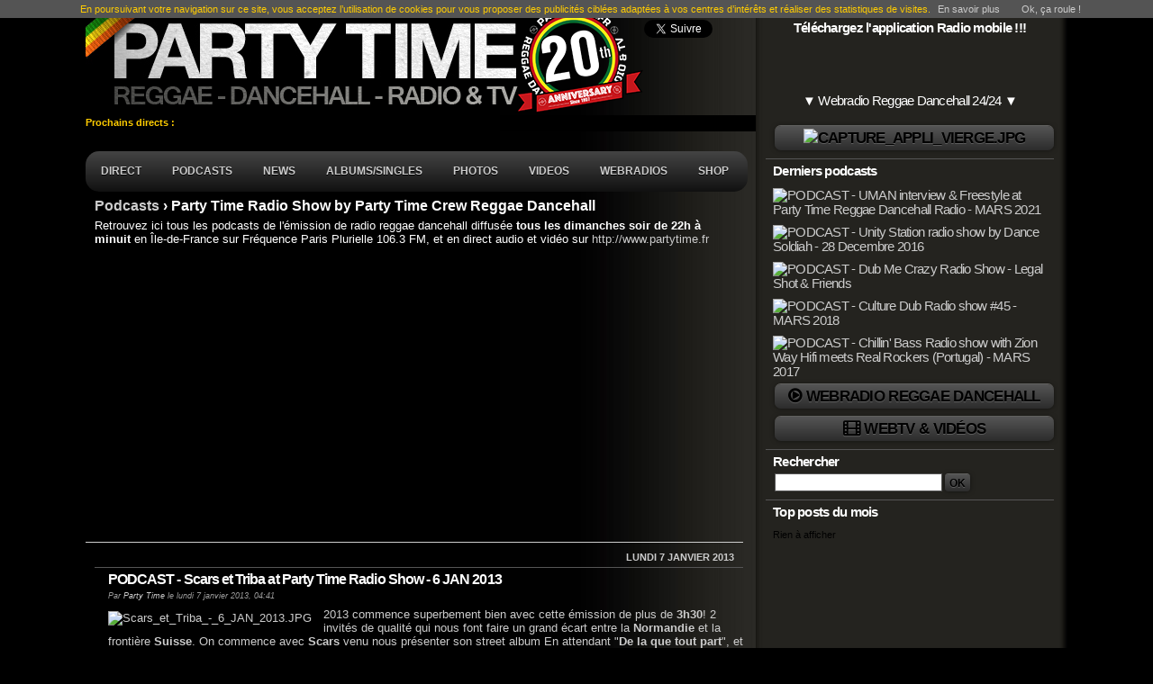

--- FILE ---
content_type: text/html; charset=UTF-8
request_url: https://www.partytime.fr/category/podcasts-emissions/party-time-reggae-radio/page/23
body_size: 14658
content:
<!doctype html>
<html lang="fr">
<head>
 <meta charset="UTF-8" />
  <!--[if IE]>
  <meta http-equiv="X-UA-Compatible" content="IE=edge" />
  <![endif]-->
  <meta name="MSSmartTagsPreventParsing" content="TRUE" />
  <meta name="ROBOTS" content="INDEX, FOLLOW" />

  <meta name="viewport" content="width=device-width" />
  
  <title>Podcasts Party Time Radio Show by Party Time Crew - Party Time : reggae dancehall dub radio, webradio &amp; TV - page 23</title>
  <meta name="description" lang="fr" content="Retrouvez ici tous les podcasts de l'émission de radio reggae dancehall diffusée tous les dimanches soir de 22h à minuit en Île-de-France sur Fréquence Paris Plurielle 106.3 FM, et" />
  <meta name="copyright" content="dub" />
  <meta name="author" content="Party Time" />
  <meta name="date" scheme="W3CDTF" content="2026-01-21T16:09:01+01:00" />
  
  <link rel="schema.dc" href="https://purl.org/dc/elements/1.1/" />
  <meta name="dc.title" lang="fr" content="Podcasts Party Time Radio Show by Party Time Crew - Party Time : reggae dancehall dub radio, webradio &amp; TV - page 23" />
  <meta name="dc.description" lang="fr" content="Retrouvez ici tous les podcasts de l'émission de radio reggae dancehall diffusée tous les dimanches soir de 22h à minuit en Île-de-France sur Fréquence Paris Plurielle 106.3 FM, et en direct audio et vidéo sur http://www.partytime.fr" />
  <meta name="dc.language" content="fr" />
  <meta name="dc.publisher" content="Party Time" />
  <meta name="dc.rights" content="dub" />
  <meta name="dc.date" scheme="W3CDTF" content="2026-01-21T16:09:01+01:00" />
  <meta name="dc.type" content="text" />
  <meta name="dc.format" content="text/html" />

<meta name="twitter:card" content="summary" />
<meta name="twitter:site" content="PartyTimeRadio" />
<meta name="twitter:creator" content="PartyTimeRadio" />
<meta property="og:url" content="https://www.partytime.fr/category/podcasts-emissions/party-time-reggae-radio" />
<meta property="og:title" content="Podcasts Party Time Radio Show by Party Time Crew" />
<meta property="og:description" content="Retrouvez ici tous les podcasts de l'émission de radio reggae dancehall diffusée tous les dimanches soir de 22h à minuit en Île-de-France sur Fréquence Paris Plurielle 106.3 FM, et en direct audio et vidéo sur http://www.partytime.fr" />
<meta property="og:type" content="article"/>
<meta property="og:site_name" content="Party Time"/>
<meta property="fb:app_id" content="253410498043202" />

<meta property="og:image" content="https://www.partytime.fr/images/header-big.jpg" />

<link rel="apple-touch-icon" href="https://static.partytime.fr/macaron.png" />
<link rel="canonical" href="https://www.partytime.fr/category/podcasts-emissions/party-time-reggae-radio" />  
  <link rel="top" href="https://www.partytime.fr/" title="Accueil" />
  <link rel="contents" href="https://www.partytime.fr/archive" title="Archives" />
  
                            <link rel="prev" title="Posts précédents" href="https://www.partytime.fr/category/podcasts-emissions/party-time-reggae-radio/page/24" />
                
                <link rel="next" title="Posts suivants" href="https://www.partytime.fr/category/podcasts-emissions/party-time-reggae-radio/page/22" />
                      
    <link rel="chapter" href="https://www.partytime.fr/post/2013/01/07/podcast-scars-et-triba-at-party-time-radio-show-6-jan-2013" title="PODCAST - Scars et Triba at Party Time Radio Show - 6 JAN 2013" />
          
    <link rel="chapter" href="https://www.partytime.fr/post/2012/12/17/podcast-paiaka-et-lyricson-at-party-time-radio-show-16-dec-2012" title="PODCAST - Païaka et Lyricson at Party Time Radio Show - 16 DEC 2012" />
          
    <link rel="chapter" href="https://www.partytime.fr/post/2012/12/10/podcast-party-time-with-christophe-rigaud-and-pablo-anthony-9-dec-2012" title="PODCAST - Party Time with Christophe Rigaud and Pablo Anthony - 9 DEC 2012" />
          
    <link rel="chapter" href="https://www.partytime.fr/post/2012/12/03/podcast-party-times-klash-blues-party-vs-blues-party-2-dec-2012" title="PODCAST - Party Times Klash - Blues Party VS Blues Party - 2 DEC 2012" />
          
    <link rel="chapter" href="https://www.partytime.fr/post/2012/11/26/podcast-party-time-with-fu-steps-25-nov-2012" title="PODCAST - Party Time with Fu Steps - 25 NOV 2012" />
          
    <link rel="chapter" href="https://www.partytime.fr/post/2012/11/16/radio-party-time-with-charly-b-tiwony-et-yaniss-odua-18-nov-2012" title="PODCAST - Party Time with Charly B Tiwony et Yaniss Odua - 18 NOV 2012" />
          
    <link rel="chapter" href="https://www.partytime.fr/post/2012/11/12/podcast-party-time-with-ishmel-mac-anuff-and-vj-awax-feat-prof-a-11-nov-2012" title="PODCAST - Party Time with Ishmel Mac Anuff and Vj Awax feat Prof A - 11 NOV 2012" />
          
    <link rel="chapter" href="https://www.partytime.fr/post/2012/11/05/podcast-party-time-with-willie-williams-prezident-brown-et-broussai-4-nov-2012" title="PODCAST - Party Time with Willie Williams Prezident Brown et Broussaï - 4 NOV 2012" />
          
    <link rel="chapter" href="https://www.partytime.fr/post/2012/10/30/radio-party-times-klash-blues-party-vs-surprise-2-dec-2012" title="RADIO - Party Times Klash - Blues Party VS surprise - 2 DEC 2012" />
          
    <link rel="chapter" href="https://www.partytime.fr/post/2012/10/29/podcast-party-time-with-wailing-trees-and-funde-28-oct-2012" title="PODCAST - Party Time with Wailing Trees and Funde - 28 OCT 2012" />
          
    <link rel="chapter" href="https://www.partytime.fr/post/2012/10/22/podcast-party-time-with-king-riddim-and-spyda-team-21-oct-2012" title="PODCAST - Party Time with King Riddim and Spyda Team - 21 OCT 2012" />
          
    <link rel="chapter" href="https://www.partytime.fr/post/2012/10/15/podcast-party-time-with-meta-dia-and-sir-samuel-14-oct-2012" title="PODCAST - Party Time with Meta Dia and Sir Samuel - 14 OCT 2012" />
    
  <link rel="alternate" type="application/atom+xml" title="Flux Atom de la catégorie : Party Time Radio Show by Party Time Crew" href="https://www.partytime.fr/feed/category/podcasts-emissions/party-time-reggae-radio/atom" />
  
  <link rel="publisher" href="https://plus.google.com/u/2/b/110012292211731911185/+PartytimeFrReggaeDancehall/about"/>
<link rel="stylesheet" type="text/css" media="screen" href="https://theme.partytime.fr/partytheme/style.css" />
<link rel="stylesheet" href="https://theme.partytime.fr/partytheme/jquery.fancybox.css" type="text/css" media="screen" />

<style type="text/css" media="print">body{font:10pt serif;margin:0;color:#000;background:#fff;}#prelude, #sidebar, .pagination, #comment-form{display:none;}p{margin:0.2em 0 0.8em 0;line-height:1.3em;}h1,h2,h3,h4,h5, h6{margin:1em 0 0.2em 0;font-weight:bold;}h1{font-size:160%;}h2{font-size:140%;}h3{font-size:120%;}h4{font-size:100%;}h5{font-size:90%;}h6{font-size:80%;}a{color:#00f;text-decoration:none;border-bottom:1px solid #999;}.post-content a[href^="http"]:after, #comments a[href^="http"]:after,#trackbacks a[href^="http"]:after{content:" ("attr(href)") ";color:#333;}</style>

<script src="//ajax.googleapis.com/ajax/libs/jquery/2.1.3/jquery.min.js"></script>
<script type="text/javascript" src="https://theme.partytime.fr/default/js/jquery.cookie.js"></script>
<script type="text/javascript" src="https://theme.partytime.fr/partytheme/js/menu.js" defer></script>
<script type="text/javascript" src="https://theme.partytime.fr/partytheme/js/jquery.cycle2.min.js"></script>
<script type="text/javascript" src="https://theme.partytime.fr/partytheme/js/jquery.fancybox.pack.js" defer></script>
<script async src="//pagead2.googlesyndication.com/pagead/js/adsbygoogle.js"></script>
<script>
  (adsbygoogle = window.adsbygoogle || []).push({
    google_ad_client: "ca-pub-8468051498227924",
    enable_page_level_ads: true
  });
</script>
<script src="https://apis.google.com/js/platform.js"></script>

<script async defer crossorigin="anonymous" src="https://connect.facebook.net/fr_FR/sdk.js#xfbml=1&version=v9.0&appId=253410498043202&autoLogAppEvents=1" nonce="xNNXTkCb"></script>




<meta name="msvalidate.01" content="235BCDA8BC3512B7F081F9EC7D87D79B" />

  <script src="https://cdn.onesignal.com/sdks/OneSignalSDK.js" async='async'></script>
  <script>
    var OneSignal = window.OneSignal || [];
    OneSignal.push(["init", {
      appId: "64fa4cd4-29c0-4108-bbfa-dfc2d9174f96",
      autoRegister: true, /* Set to true to automatically prompt visitors */
      httpPermissionRequest: {
        enable: true
      },
      notifyButton: {
          enable: false /* Set to false to hide */
      },
      subdomainName: "partytimereggae" /* Value you added from step 1.4 of the HTTP setup guide, do not use the https:// nor the .os.tc */
    }]);
  </script>



<!-- Global site tag (gtag.js) - Google Analytics -->
<script async src="https://www.googletagmanager.com/gtag/js?id=UA-6235135-1"></script>
<script>
  window.dataLayer = window.dataLayer || [];
  function gtag(){dataLayer.push(arguments);}
  gtag('js', new Date());
  gtag('config', 'UA-6235135-1');
</script>


<script>
$(function(){$("#webticker").webTicker({speed: 80,hoverpause:true,startEmpty: true});
$(".fancybox").fancybox();
$(".dropdown-parent").mouseover(function(){
     $(".dropdown-enfant").slideDown();
});
$("#plansite").mouseleave(function(){
$(".dropdown-enfant").slideUp();
});
});
$(document).ready(function(){
$('.traceclkban').click(function() {
var href = $(this).attr("href");
ga('send', 'event', href, 'click', 'image');
});
});
</script>

<script type="application/ld+json">
  {
    "@context": "http://schema.org",
    "@type": "Organization",
    "name": "Party Time",
    "url": "https://www.partytime.fr/",
    "address": "",
    "sameAs": [
      "https://www.facebook.com/PartyTimeRadioTV/",
      "https://twitter.com/PartyTimeRadio",
      "https://www.linkedin.com/company/party-time-reggae-radio-tv/"
    ]
  }
</script>
<script type="text/javascript">
//<![CDATA[
var please_wait = 'En attente…';
var newsletter_rest_service_pub = 'https://www.partytime.fr/newsletterRest';
var newsletter_img_src = 'https://www.partytime.fr/pf=newsletter';
var newsletter_msg_reload_failed = 'Erreur lors du rechargement';
var newsletter_msg_register_success = 'has successfully registered';
//]]>
</script>
<script type="text/javascript" src="https://www.partytime.fr/?pf=newsletter/js/_newsletter_pub.js"></script>
<link rel="stylesheet" type="text/css" href="https://www.partytime.fr/?pf=relatedEntries/css/style.css" />

</head>

<body class="dc-category">
<div id="page">
<div id="fb-root"></div>
<header>
  <h1><a href="https://www.partytime.fr/" id="home" title="Party Time : reggae dancehall dub radio, webradio &amp; TV"><img src="//static.partytime.fr/header-20ans.png" alt="Party Time : reggae dancehall dub radio, webradio &amp; TV" width="620" height="128" /></a></h1>

    <div id="social-like">
<a href="https://twitter.com/PartyTimeRadio" class="twitter-follow-button" data-show-count="false" data-lang="fr" data-show-screen-name="false"></a><br />
<iframe src="https://www.facebook.com/plugins/like.php?href=https%3A%2F%2Fwww.facebook.com%2FPartyTimeRadio&width=112&layout=button_count&action=like&size=small&share=false&height=21&appId=253410498043202" width="112" height="21" style="border:none;overflow:hidden" scrolling="no" frameborder="0" allowfullscreen="true" allow="autoplay; clipboard-write; encrypted-media; picture-in-picture; web-share"></iframe><br /><div class="g-ytsubscribe" data-channelid="UCTmEoZpTTXJzUocIkV-5kgQ" data-layout="default" data-theme="dark" data-count="default"></div>
  </div>

</header>

<div id="nextshows">
  <span id="upcoming"><a href="https://live.partytime.fr" title="Next direct - Prochains directs">Prochains directs :&nbsp;</a></span>
  <ul id="webticker">
  </ul>
</div>


<div id="prelude">




<ul class="bannieres-slideshow" data-cycle-slides="li" data-cycle-random="true" data-cycle-timeout="8000" data-cycle-log="false">

<li><p><a class="media-link" href="https://bacoshop.fr/products/bassajam-real-step" target=_blank><img alt="" class="media" src="https://images.partytime.fr/bannieres/Bassajam_3009023.jpg" /></a></p>
</li>
</ul>



<script>$(".bannieres-slideshow").cycle();</script> 
</div>




<nav itemscope itemtype="https://schema.org/SiteNavigationElement">
<ul id="menu">

  <li><a href="https://live.partytime.fr" title="Party Time Live TV : accédez au direct" itemprop="url"><h2 itemprop="name">Direct</h2></a></li>
      <li><a href="https://www.partytime.fr/category/podcasts-emissions" title="Podcasts Reggae Dancehall" itemprop="url"><h2 itemprop="name">Podcasts</h2></a>
                      <ul>
                    <li><a href="https://www.partytime.fr/category/podcasts-emissions/party-time-reggae-radio" title="Party Time Radio Show by Party Time Crew Reggae Dancehall" itemprop="url"><h2 itemprop="name">Party Time Radio Show by Party Time Crew</h2></a></li>
                                  <li><a href="https://www.partytime.fr/category/podcasts-emissions/party-time-review" title="Party Time Review Reggae Dancehall" itemprop="url"><h2 itemprop="name">Party Time Review</h2></a></li>
                                  <li><a href="https://www.partytime.fr/category/podcasts-emissions/unity-station-dance-soldiah" title="Unity Station by Dance Soldiah Reggae Dancehall" itemprop="url"><h2 itemprop="name">Unity Station by Dance Soldiah</h2></a></li>
                                  <li><a href="https://www.partytime.fr/category/podcasts-emissions/dub-me-crazy-legal-shot" title="Dub Me Crazy by Legal Shot Reggae Dancehall" itemprop="url"><h2 itemprop="name">Dub Me Crazy by Legal Shot</h2></a></li>
                                  <li><a href="https://www.partytime.fr/category/podcasts-emissions/warrior-dub-show-dj-lord-bryan" title="Warrior Dub Show by Dj Lord Bryan Reggae Dancehall" itemprop="url"><h2 itemprop="name">Warrior Dub Show by Dj Lord Bryan</h2></a></li>
                                  <li><a href="https://www.partytime.fr/category/podcasts-emissions/the-bassment-sessions-dubmatix" title="The Bassment Sessions by Dubmatix Reggae Dancehall" itemprop="url"><h2 itemprop="name">The Bassment Sessions by Dubmatix</h2></a></li>
                                  <li><a href="https://www.partytime.fr/category/podcasts-emissions/chillin-bass-by-zion-way-hi-fi" title="Chillin' Bass by Zion Way Hi-Fi Reggae Dancehall" itemprop="url"><h2 itemprop="name">Chillin' Bass by Zion Way Hi-Fi</h2></a></li>
                                  <li><a href="https://www.partytime.fr/category/podcasts-emissions/culture-dub" title="Culture Dub Reggae Dancehall" itemprop="url"><h2 itemprop="name">Culture Dub</h2></a></li>
                                  <li><a href="https://www.partytime.fr/category/podcasts-emissions/to-di-world-silver-star" title="To Di World by Silver Star Reggae Dancehall" itemprop="url"><h2 itemprop="name">To Di World by Silver Star</h2></a></li>
                                  <li><a href="https://www.partytime.fr/category/podcasts-emissions/dub-box-by-abel" title="Dub Box by Abel Reggae Dancehall" itemprop="url"><h2 itemprop="name">Dub Box by Abel</h2></a></li>
                                  <li><a href="https://www.partytime.fr/category/podcasts-emissions/dynamite-show-jahill-dj-don-dada" title="Dynamite Show by Jahill &amp; Dj Don Dada Reggae Dancehall" itemprop="url"><h2 itemprop="name">Dynamite Show by Jahill &amp; Dj Don Dada</h2></a></li>
                                  <li><a href="https://www.partytime.fr/category/podcasts-emissions/j-irai-mixer-chez-vous" title="J'irai mixer chez vous Reggae Dancehall" itemprop="url"><h2 itemprop="name">J'irai mixer chez vous</h2></a></li>
                                  <li><a href="https://www.partytime.fr/category/podcasts-emissions/space-invadaz-by-gravity-sound" title="Space Invadaz by Gravity Sound Reggae Dancehall" itemprop="url"><h2 itemprop="name">Space Invadaz by Gravity Sound</h2></a></li>
                                  <li><a href="https://www.partytime.fr/category/digitalive-hosted-by-centdeux" title="Digitalive Hosted by CentDeux Reggae Dancehall" itemprop="url"><h2 itemprop="name">Digitalive Hosted by CentDeux</h2></a></li>
                                  <li><a href="https://www.partytime.fr/category/podcasts-emissions/jo-montre-nous-ta-box" title="Jo Montre-nous ta box Reggae Dancehall" itemprop="url"><h2 itemprop="name">Jo Montre-nous ta box</h2></a></li>
                                  <li><a href="https://www.partytime.fr/category/podcasts-emissions/cheekatak-radio-show-by-sista-cheeka" title="Cheekatak Radio Show by sista Cheeka Reggae Dancehall" itemprop="url"><h2 itemprop="name">Cheekatak Radio Show by sista Cheeka</h2></a></li>
                                  <li><a href="https://www.partytime.fr/category/podcasts-emissions/mana-aux-manettes" title="Mana aux manettes Reggae Dancehall" itemprop="url"><h2 itemprop="name">Mana aux manettes</h2></a></li>
                  </ul>
                  </li>
      <li><a href="https://www.partytime.fr/category/actualites-news" title="News Reggae Dancehall" itemprop="url"><h2 itemprop="name">News</h2></a>
          </li>
      <li><a href="https://www.partytime.fr/category/sons-albums-singles" title="Albums/Singles Reggae Dancehall" itemprop="url"><h2 itemprop="name">Albums/Singles</h2></a>
          </li>
      <li><a href="https://www.partytime.fr/category/photos" title="Photos Reggae Dancehall" itemprop="url"><h2 itemprop="name">Photos</h2></a>
          </li>
      <li><a href="https://www.partytime.fr/category/videos" title="Videos Reggae Dancehall" itemprop="url"><h2 itemprop="name">Videos</h2></a>
                      <ul>
                    <li><a href="https://www.partytime.fr/category/videos/freestyles-interviews" title="Freestyles / Interviews Reggae Dancehall" itemprop="url"><h2 itemprop="name">Freestyles / Interviews</h2></a></li>
                                  <li><a href="https://www.partytime.fr/category/videos/concerts-lives" title="Concerts / Lives Reggae Dancehall" itemprop="url"><h2 itemprop="name">Concerts / Lives</h2></a></li>
                                  <li><a href="https://www.partytime.fr/category/videos/clips-tv" title="Clips / Tv Reggae Dancehall" itemprop="url"><h2 itemprop="name">Clips / Tv</h2></a></li>
                                  <li><a href="https://www.partytime.fr/category/videos/Party-Time-Live-Session" title="Party Time Live Session Reggae Dancehall" itemprop="url"><h2 itemprop="name">Party Time Live Session</h2></a></li>
                  </ul>
                  </li>
    <li><a href="https://www.partytime.fr/pages/webradios-reggae-roots-dancehall-dub" title="Webradios Reggae Dancehall Dub" itemprop="url"><h2 itemprop="name">Webradios</h2></a>
     <!--<ul>
        <li><a href="https://www.partytime.fr/webradio/roots-reggae.html" title="Webradio Roots Reggae : les racines du reggae, des origines aux années 90" onclick="window.open(this.href, '_blank', 'height=250, width=330, toolbar=no, menubar=no, location=no, resizable=no, scrollbars=no, status=no'); return false;" itemprop="url"><h2 itemprop="name">Webradio Roots Reggae</h2></a></li>
     </ul>-->
  </li>
  <li><a href="https://www.partytime.fr/pages/party-time-shop" title="Boutique en ligne de vêtements reggae dancehall" itemprop="url"><h2 itemprop="name">Shop</h2></a></li>
</ul>
</nav>

<div id="wrapper">

<div id="main">
  <div id="content">

  <div id="content-info">
    <h2><a href="https://www.partytime.fr/category/podcasts-emissions">Podcasts</a> &rsaquo;     Party Time Radio Show by Party Time Crew Reggae Dancehall</h2>
    <p>Retrouvez ici tous les podcasts de l'émission de radio reggae dancehall diffusée <strong>tous les dimanches soir de 22h à minuit</strong> en Île-de-France sur Fréquence Paris Plurielle 106.3 FM, et en direct audio et vidéo sur <a href="" hreflang="fr" title="http://www.partytime.fr">http://www.partytime.fr</a></p>    
<div class="pub-post">
<!-- Bannière adaptative post & home -->
<ins class="adsbygoogle"
     style="display:block"
     data-ad-client="ca-pub-8468051498227924"
     data-ad-slot="6062362595"
     data-ad-format="auto"></ins>
<script>
(adsbygoogle = window.adsbygoogle || []).push({});
</script>
</div>

    <!--      <p><a type="application/atom+xml" href="https://www.partytime.fr/feed/category/podcasts-emissions/party-time-reggae-radio/atom"
      title="Fil Atom des billets de cette catégorie" class="feed">Fil des posts</a>
      
            </p> 
    -->
  </div>
  
    
      <div id="p1613" class="post odd first" lang="fr" xml:lang="fr">

    <p class="day-date">lundi  7 janvier 2013</p>    
    <h2 class="post-title"><a
    href="https://www.partytime.fr/post/2013/01/07/podcast-scars-et-triba-at-party-time-radio-show-6-jan-2013" title="PODCAST - Scars et Triba at Party Time Radio Show - 6 JAN 2013">PODCAST - Scars et Triba at Party Time Radio Show - 6 JAN 2013</a></h2>
    
    <p class="post-info">Par <a href="https://www.partytime.fr">Party Time</a>    le lundi  7 janvier 2013, 04:41</p>
    
    
    
          <div class="post-content" onclick="window.open('https://www.partytime.fr/post/2013/01/07/podcast-scars-et-triba-at-party-time-radio-show-6-jan-2013', '_self');" style="cursor: pointer;"><p><img src="https://images.partytime.fr/video/.Scars_et_Triba_-_6_JAN_2013_t.jpg" alt="Scars_et_Triba_-_6_JAN_2013.JPG" style="float: left; margin: 0 1em 1em 0;" title="Scars_et_Triba_-_6_JAN_2013.JPG, janv. 2013" />2013 commence superbement bien avec cette émission de plus de <strong>3h30</strong>! 2 invités de qualité qui nous font faire un grand écart entre la <strong>Normandie</strong> et la frontière <strong>Suisse</strong>. On commence avec <strong>Scars</strong> venu nous présenter son street album En attendant "<strong>De la que tout part</strong>", et on sait déjà que de nouveaux projets arriveront très prochainement. On continue en 2nde partie avec&nbsp;<strong>Triba</strong> venu tout spécialement des montagnes pour présenter son album <strong>"Try"</strong> disponible chez tous les bons disquaires. <br />On ne fera pas de commentaires sur l'avalanche de blagues de <strong>Francky</strong> et on finira en selection reggae puis dub pour l'after de plus d'1h30.</p></div>
    
    
        <p class="separator"></p>
                        </div>
    
          <div id="p1599" class="post  " lang="fr" xml:lang="fr">

    <p class="day-date">lundi 17 décembre 2012</p>    
    <h2 class="post-title"><a
    href="https://www.partytime.fr/post/2012/12/17/podcast-paiaka-et-lyricson-at-party-time-radio-show-16-dec-2012" title="PODCAST - Païaka et Lyricson at Party Time Radio Show - 16 DEC 2012">PODCAST - Païaka et Lyricson at Party Time Radio Show - 16 DEC 2012</a></h2>
    
    <p class="post-info">Par <a href="https://www.partytime.fr">Party Time</a>    le lundi 17 décembre 2012, 05:43</p>
    
    
    
          <div class="post-content" onclick="window.open('https://www.partytime.fr/post/2012/12/17/podcast-paiaka-et-lyricson-at-party-time-radio-show-16-dec-2012', '_self');" style="cursor: pointer;"><p><img alt="Païaka_at_partytime_-_16_DEC_2012.JPG" src="https://images.partytime.fr/video/.Paiaka_at_partytime_-_16_DEC_2012_t.jpg" style="float: left; margin: 0 1em 1em 0;" title="Païaka_at_partytime_-_16_DEC_2012.JPG, déc. 2012"  height="112" width="150" />Et voici le<strong> dernier podcast de l'année 2012</strong> qui clôture en beauté avec encore deux invités de marque ! Nous démarrons l'émission avec la découverte du groupe <strong>Païaka</strong> venu présenter leur <strong>maxi "Red"</strong> en nous offrant un freestyle acoustique voix, guitares, clavier et percu. Puis nous continuons avec la présentation du superbe album de<strong> Lyricson "Love Therapy"</strong> à se procurer absolument. Enfin en after show nous laissons les platines au <strong>Soul Stereo sound </strong>venu vous montrer un extrait de ce que vous pourrez entendre à leur <strong>birthday le 23 décembre 2012.</strong></p></div>
    
    
        <p class="separator"></p>
                        </div>
    
          <div id="p1590" class="post odd " lang="fr" xml:lang="fr">

    <p class="day-date">lundi 10 décembre 2012</p>    
    <h2 class="post-title"><a
    href="https://www.partytime.fr/post/2012/12/10/podcast-party-time-with-christophe-rigaud-and-pablo-anthony-9-dec-2012" title="PODCAST - Party Time with Christophe Rigaud and Pablo Anthony - 9 DEC 2012">PODCAST - Party Time with Christophe Rigaud and Pablo Anthony - 9 DEC 2012</a></h2>
    
    <p class="post-info">Par <a href="https://www.partytime.fr">Party Time</a>    le lundi 10 décembre 2012, 06:07</p>
    
    
    
          <div class="post-content" onclick="window.open('https://www.partytime.fr/post/2012/12/10/podcast-party-time-with-christophe-rigaud-and-pablo-anthony-9-dec-2012', '_self');" style="cursor: pointer;"><p><img title="Christophe_Rigaud_-_9_DEC_2012.JPG, déc. 2012" style="float: left; margin: 0 1em 1em 0;" alt="Christophe_Rigaud_-_9_DEC_2012.JPG" src="https://images.partytime.fr/emission/.Christophe_Rigaud_-_9_DEC_2012_t.jpg" />Amateur de sweet reggae music à vos download!!! Cette émission en a fait vibrer plus d"un avec la découverte de<strong> Christophe Rigaud </strong>venu nous présenter son maxi <strong>"See the river"</strong>, un freestyle acoustique qui donne la chair de poule. On continue en 2ème partie avec <strong>Pablo Anthony</strong> pour défendre son album <strong>"Black Soul"</strong> mixé par le Grand <strong>Fabwise</strong>. Freestyle Fat et carré!!! On passe ensuite en mode after show avec une selection de plus de <strong>2h30 "strictly Dub" mixée par Dj Lord Brian</strong>.</p></div>
    
    
        <p class="separator"></p>
                        </div>
    
          <div id="p1585" class="post  " lang="fr" xml:lang="fr">

    <p class="day-date">lundi  3 décembre 2012</p>    
    <h2 class="post-title"><a
    href="https://www.partytime.fr/post/2012/12/03/podcast-party-times-klash-blues-party-vs-blues-party-2-dec-2012" title="PODCAST - Party Times Klash - Blues Party VS Blues Party - 2 DEC 2012">PODCAST - Party Times Klash - Blues Party VS Blues Party - 2 DEC 2012</a></h2>
    
    <p class="post-info">Par <a href="https://www.partytime.fr">Party Time</a>    le lundi  3 décembre 2012, 04:03</p>
    
    
    
          <div class="post-content" onclick="window.open('https://www.partytime.fr/post/2012/12/03/podcast-party-times-klash-blues-party-vs-blues-party-2-dec-2012', '_self');" style="cursor: pointer;"><p><img title="Party_Times_Klash_-_Blues_Party_-_2_DEC_2012.JPG, déc. 2012" style="float: left; margin: 0 1em 1em 0;" alt="Party_Times_Klash_-_Blues_Party_-_2_DEC_2012.JPG" src="https://images.partytime.fr/video/.Party_Times_Klash_-_Blues_Party_-_2_DEC_2012_t.jpg" />On vous avait promis un <strong>klash d'anthologie</strong>??? On n'avait pas menti. Voici enfin l'adversaire dévoilé: <strong>OLD School VS NEW School - BLUES Party VS BLUES PARTY - Little Dany et Junior Jim VS Judah et Jay C</strong>. N'ayant pas eu de concurrent pour ce clash prévu depuis Juin, nous avons décidé de faire un autoclash ou Klash interne tout en restant dans <strong>"l'ENTERTAINMENT"</strong> bien sur!! Ça se finit à l'ancienne avec les gagnants vétérans qui viennent freestyler sur les face B!!</p></div>
    
    
        <p class="separator"></p>
                        </div>
    
          <div id="p1576" class="post odd " lang="fr" xml:lang="fr">

    <p class="day-date">lundi 26 novembre 2012</p>    
    <h2 class="post-title"><a
    href="https://www.partytime.fr/post/2012/11/26/podcast-party-time-with-fu-steps-25-nov-2012" title="PODCAST - Party Time with Fu Steps - 25 NOV 2012">PODCAST - Party Time with Fu Steps - 25 NOV 2012</a></h2>
    
    <p class="post-info">Par <a href="https://www.partytime.fr">Party Time</a>    le lundi 26 novembre 2012, 13:40</p>
    
    
    
          <div class="post-content" onclick="window.open('https://www.partytime.fr/post/2012/11/26/podcast-party-time-with-fu-steps-25-nov-2012', '_self');" style="cursor: pointer;"><p><img title="Fu_Steps_-_25_NOV_2012.JPG, nov. 2012" style="float: left; margin: 0 1em 1em 0;" alt="Fu_Steps_-_25_NOV_2012.JPG" src="https://images.partytime.fr/video/.Fu_Steps_-_25_NOV_2012_t.jpg" />Voici le dernier podcast du mois de Novembre avec cette fois-ci un seul invité (la venue de <strong>Wabitem</strong> a été reportée). Nous avons donc bien pris le temps de découvrir <strong>le groupe Fu Steps</strong> qui nous a dévoilé leur nouvel album <strong>"No time to waste"</strong>. Un album en anglais qui colle tout à fait à la vibes du moment avec une couleur roots digitale qui fait remuer la tête. On en a profité pour vous repasser toutes les dernières <strong>news reggae et dancehall</strong> du mois sur lesquelles on n'avait pas pu s'attarder. Une grosse <strong>émission de 3h20</strong> à écouter et partager sans modération!</p></div>
    
    
        <p class="separator"></p>
          <p class="post-info-co">
              <a href="https://www.partytime.fr/post/2012/11/26/podcast-party-time-with-fu-steps-25-nov-2012#comments" class="comment_count">un commentaire</a>
                      </p>
        </div>
    
          <div id="p1567" class="post  " lang="fr" xml:lang="fr">

    <p class="day-date">samedi 17 novembre 2012</p>    
    <h2 class="post-title"><a
    href="https://www.partytime.fr/post/2012/11/16/radio-party-time-with-charly-b-tiwony-et-yaniss-odua-18-nov-2012" title="PODCAST - Party Time with Charly B Tiwony et Yaniss Odua - 18 NOV 2012">PODCAST - Party Time with Charly B Tiwony et Yaniss Odua - 18 NOV 2012</a></h2>
    
    <p class="post-info">Par <a href="https://www.partytime.fr">Party Time</a>    le samedi 17 novembre 2012, 13:36</p>
    
    
    
          <div class="post-content" onclick="window.open('https://www.partytime.fr/post/2012/11/16/radio-party-time-with-charly-b-tiwony-et-yaniss-odua-18-nov-2012', '_self');" style="cursor: pointer;"><p><img title="18_NOV_2012.JPG, nov. 2012" style="float: left; margin: 0 1em 1em 0;" alt="18_NOV_2012.JPG" src="https://images.partytime.fr/video/.18_NOV_2012_t.jpg" />On savait que cette émission serait malade... On n'a pas eu tort. Plus de <strong>4 heures de show </strong>avec pour démarrer l'interview de <strong>Charly B </strong>qui nous a dévoilé son parcours en clôturant sur un freestyle bien FAT, puis on continue par un trio habitué des studios de <strong>Party Time</strong> avec <strong>Tiwony</strong> venu présenter son futur album, accompagné de <strong>Yaniss Odua</strong> pour l'evenement <strong>"Cergy Caraïbe"</strong> et <strong>Straïka D</strong> en pleine forme. Ce qui nous a donné un freestyle finish qui risque de faire le buzz sur la toile. On termine l'émission avec un gros mix Dancehall du <strong>Blues Party</strong> Sound.</p></div>
    
    
        <p class="separator"></p>
          <p class="post-info-co">
              <a href="https://www.partytime.fr/post/2012/11/16/radio-party-time-with-charly-b-tiwony-et-yaniss-odua-18-nov-2012#comments" class="comment_count">un commentaire</a>
                      </p>
        </div>
    
          <div id="p1561" class="post odd " lang="fr" xml:lang="fr">

    <p class="day-date">lundi 12 novembre 2012</p>    
    <h2 class="post-title"><a
    href="https://www.partytime.fr/post/2012/11/12/podcast-party-time-with-ishmel-mac-anuff-and-vj-awax-feat-prof-a-11-nov-2012" title="PODCAST - Party Time with Ishmel Mac Anuff and Vj Awax feat Prof A - 11 NOV 2012">PODCAST - Party Time with Ishmel Mac Anuff and Vj Awax feat Prof A - 11 NOV 2012</a></h2>
    
    <p class="post-info">Par <a href="https://www.partytime.fr">Party Time</a>    le lundi 12 novembre 2012, 02:14</p>
    
    
    
          <div class="post-content" onclick="window.open('https://www.partytime.fr/post/2012/11/12/podcast-party-time-with-ishmel-mac-anuff-and-vj-awax-feat-prof-a-11-nov-2012', '_self');" style="cursor: pointer;"><p><img title="Ishmel_Mc_Anuff_-_11_NOV_2012.JPG, nov. 2012" style="float: left; margin: 0 1em 1em 0;" alt="Ishmel_Mc_Anuff_-_11_NOV_2012.JPG" src="https://images.partytime.fr/video/.Ishmel_Mc_Anuff_-_11_NOV_2012_t.jpg" />Très belle émission une fois de plus, dans deux styles différents c'est sûr. On attaque comme d'habitude par une bonne demi-heure de fresh selections mixées par <strong>sista Cheeka</strong> puis vient la session interview du 1er invité <strong>Ishmel Mc Anuff</strong>. Il a commencé par rendre hommage à son frère <strong>Matthew</strong> disparu cet année puis nous a parlé de ses projets futurs. Le 2ème invité est pour une fois un VJ (video jockey) du nom de <strong>VJ Awax</strong> qui nous a présenté ses productions et en a profité pour nous ramener <strong>Prof A</strong> pour un freestyle bien Dancehall !!!</p></div>
    
    
        <p class="separator"></p>
                        </div>
    
          <div id="p1555" class="post  " lang="fr" xml:lang="fr">

    <p class="day-date">lundi  5 novembre 2012</p>    
    <h2 class="post-title"><a
    href="https://www.partytime.fr/post/2012/11/05/podcast-party-time-with-willie-williams-prezident-brown-et-broussai-4-nov-2012" title="PODCAST - Party Time with Willie Williams Prezident Brown et Broussaï - 4 NOV 2012">PODCAST - Party Time with Willie Williams Prezident Brown et Broussaï - 4 NOV 2012</a></h2>
    
    <p class="post-info">Par <a href="https://www.partytime.fr">Party Time</a>    le lundi  5 novembre 2012, 16:10</p>
    
    
    
          <div class="post-content" onclick="window.open('https://www.partytime.fr/post/2012/11/05/podcast-party-time-with-willie-williams-prezident-brown-et-broussai-4-nov-2012', '_self');" style="cursor: pointer;"><p><img title="Willie_Williams_et_Prezident_Brown_-_4_NOV_2012.JPG, nov. 2012" style="float: left; margin: 0 1em 1em 0;" alt="Willie_Williams_et_Prezident_Brown_-_4_NOV_2012.JPG" src="https://images.partytime.fr/video/.Willie_Williams_et_Prezident_Brown_-_4_NOV_2012_t.jpg" />Après avoir enflammé le New Morning samedi soir, <strong>Party Time</strong> a eu l'honneur de recevoir deux grandes pointures du reggae: <strong>Willie Williams et Prezident Brown</strong>. On commence l'émission en retraçant leur carrière, puis vient l'interview et enfin le freestyle avec en guest le<strong> fils de Jack Radicks : Rivah Jordan</strong>. On poursuit avec le groupe <strong>Broussaï</strong> venu nous présenter leur bijoux <strong>"Kingston town"</strong> enregistré en Jamaïque. Un pélerinage qui a fait mûrir le crew comme nous pouvons le voir lors du superbe freestyle acoustique qu'ils nous ont offert.</p></div>
    
    
        <p class="separator"></p>
                        </div>
    
          <div id="p1547" class="post odd " lang="fr" xml:lang="fr">

    <p class="day-date">mardi 30 octobre 2012</p>    
    <h2 class="post-title"><a
    href="https://www.partytime.fr/post/2012/10/30/radio-party-times-klash-blues-party-vs-surprise-2-dec-2012" title="RADIO - Party Times Klash - Blues Party VS surprise - 2 DEC 2012">RADIO - Party Times Klash - Blues Party VS surprise - 2 DEC 2012</a></h2>
    
    <p class="post-info">Par <a href="https://www.partytime.fr">Party Time</a>    le mardi 30 octobre 2012, 01:41</p>
    
    
    
    
          <div class="post-content"><p align="center"><a title="Flyers-Klash-Blues-Party-V2.gif" href="https://www.facebook.com/photo.php?fbid=542134505803198&amp;set=a.223803997636252.75855.206305766052742&amp;type=1&amp;theater" target="blank">Découvrez qui a osé défier le Blues Party Sound Killah le 2 Décembre 2012 en direct à 22h!!!<br />Un Klash d'1 heure 100% dubplates Francophones avec deux adversaires uniques.<br /><img title="Flyers-Klash-Blues-Party-V2.gif, oct. 2012" alt="Flyers-Klash-Blues-Party-V2.gif" src="https://images.partytime.fr/emission/Flyers-Klash-Blues-Party-V2.gif" /></a></p></div>
    
        <p class="separator"></p>
                        </div>
    
          <div id="p1545" class="post  " lang="fr" xml:lang="fr">

    <p class="day-date">lundi 29 octobre 2012</p>    
    <h2 class="post-title"><a
    href="https://www.partytime.fr/post/2012/10/29/podcast-party-time-with-wailing-trees-and-funde-28-oct-2012" title="PODCAST - Party Time with Wailing Trees and Funde - 28 OCT 2012">PODCAST - Party Time with Wailing Trees and Funde - 28 OCT 2012</a></h2>
    
    <p class="post-info">Par <a href="https://www.partytime.fr">Party Time</a>    le lundi 29 octobre 2012, 15:05</p>
    
    
    
          <div class="post-content" onclick="window.open('https://www.partytime.fr/post/2012/10/29/podcast-party-time-with-wailing-trees-and-funde-28-oct-2012', '_self');" style="cursor: pointer;"><p><img title="Wailing_Trees_-_28_OCT_2012.JPG, oct. 2012" style="float: left; margin: 0 1em 1em 0;" alt="Wailing_Trees_-_28_OCT_2012.JPG" src="https://images.partytime.fr/video/.Wailing_Trees_-_28_OCT_2012_t.jpg" />Deux générations se sont rencontrées ce Dimanche dans les studios de <strong>FPP</strong>. Nous commençons donc ce podcast avec le jeune groupe <strong>"Wailing Trees"</strong> que nous avions découvert sur le net, ils nous ont présenté leur Maxi 4 titres <strong>"Selon ma nature"</strong>. Une valeur sûre à surveiller. Puis nous avons accueilli le groupe <strong>Fundé </strong>venu pour remettre une couche sur leur album <strong>"Hymne à la vie"</strong> déjà disponible chez tous les disquaires depuis l'année dernière.</p></div>
    
    
        <p class="separator"></p>
                        </div>
    
          <div id="p1534" class="post odd " lang="fr" xml:lang="fr">

    <p class="day-date">lundi 22 octobre 2012</p>    
    <h2 class="post-title"><a
    href="https://www.partytime.fr/post/2012/10/22/podcast-party-time-with-king-riddim-and-spyda-team-21-oct-2012" title="PODCAST - Party Time with King Riddim and Spyda Team - 21 OCT 2012">PODCAST - Party Time with King Riddim and Spyda Team - 21 OCT 2012</a></h2>
    
    <p class="post-info">Par <a href="https://www.partytime.fr">Party Time</a>    le lundi 22 octobre 2012, 16:45</p>
    
    
    
          <div class="post-content" onclick="window.open('https://www.partytime.fr/post/2012/10/22/podcast-party-time-with-king-riddim-and-spyda-team-21-oct-2012', '_self');" style="cursor: pointer;"><p><img title="21_OCT_2012.JPG, oct. 2012" style="float: left; margin: 0 1em 1em 0;" alt="21_OCT_2012.JPG" src="https://images.partytime.fr/miniature-dailymotion/.21_OCT_2012_t.jpg" />Nouveau podcast avec cette semaine le retour du groupe <strong>"King Riddim"</strong> pour la promotion de leur nouvel album <strong>"Renaissance"</strong> qui sort le mois prochains, puis la venue du duo <strong>Caporal Nigga et Mickee 3000</strong> de la<strong> "Spyda Team"</strong> qui vous font découvrir leur album en téléchargement gratuit intitulé <strong>"Spyda Sound System"</strong>. Interviews et Freestyles à voir et revoir sans modération!!!</p></div>
    
    
        <p class="separator"></p>
                        </div>
    
          <div id="p1529" class="post  " lang="fr" xml:lang="fr">

    <p class="day-date">lundi 15 octobre 2012</p>    
    <h2 class="post-title"><a
    href="https://www.partytime.fr/post/2012/10/15/podcast-party-time-with-meta-dia-and-sir-samuel-14-oct-2012" title="PODCAST - Party Time with Meta Dia and Sir Samuel - 14 OCT 2012">PODCAST - Party Time with Meta Dia and Sir Samuel - 14 OCT 2012</a></h2>
    
    <p class="post-info">Par <a href="https://www.partytime.fr">Party Time</a>    le lundi 15 octobre 2012, 09:50</p>
    
    
    
          <div class="post-content" onclick="window.open('https://www.partytime.fr/post/2012/10/15/podcast-party-time-with-meta-dia-and-sir-samuel-14-oct-2012', '_self');" style="cursor: pointer;"><p><img title="Sir_Samuel_-_14_OCT_2012.JPG, oct. 2012" style="float: left; margin: 0 1em 1em 0;" alt="Sir_Samuel_-_14_OCT_2012.JPG" src="https://images.partytime.fr/miniature-dailymotion/.Sir_Samuel_-_14_OCT_2012_t.jpg" />On continue dans les moments forts avec ce nouveau podcast regroupant deux habitués de l'émission, à savoir le chanteur<strong> Meta Dia</strong> en pleine tournée et promotion de son futur album qui a une fois de plus offert un<strong> freestyle acoustique</strong> chargé de vibes, puis celui qu'on ne présente plus tellement il est chez lui à <strong>Party Time</strong>, <strong>Sir Samuel</strong> était accompagné d'<strong>Elimane </strong>pour nous parler de la sortie d'<strong>Adekwatt vol.1 </strong>disponible dès aujourd'hui en téléchargement légal.</p></div>
    
    
        
                        </div>
    
          <p class="pagination"> <a href="https://www.partytime.fr/category/podcasts-emissions/party-time-reggae-radio" title="Aller à la page 1">1</a> <span class="etc"> ... </span> <a href="https://www.partytime.fr/category/podcasts-emissions/party-time-reggae-radio/page/11" title="Aller à la page 11">11</a>  <a href="https://www.partytime.fr/category/podcasts-emissions/party-time-reggae-radio/page/12" title="Aller à la page 12">12</a>  <a href="https://www.partytime.fr/category/podcasts-emissions/party-time-reggae-radio/page/13" title="Aller à la page 13">13</a>  <a href="https://www.partytime.fr/category/podcasts-emissions/party-time-reggae-radio/page/14" title="Aller à la page 14">14</a>  <a href="https://www.partytime.fr/category/podcasts-emissions/party-time-reggae-radio/page/15" title="Aller à la page 15">15</a>  <a href="https://www.partytime.fr/category/podcasts-emissions/party-time-reggae-radio/page/16" title="Aller à la page 16">16</a>  <a href="https://www.partytime.fr/category/podcasts-emissions/party-time-reggae-radio/page/17" title="Aller à la page 17">17</a>  <a href="https://www.partytime.fr/category/podcasts-emissions/party-time-reggae-radio/page/18" title="Aller à la page 18">18</a>  <a href="https://www.partytime.fr/category/podcasts-emissions/party-time-reggae-radio/page/19" title="Aller à la page 19">19</a>  <a href="https://www.partytime.fr/category/podcasts-emissions/party-time-reggae-radio/page/20" title="Aller à la page 20">20</a>  <a href="https://www.partytime.fr/category/podcasts-emissions/party-time-reggae-radio/page/21" title="Aller à la page 21">21</a>  <a href="https://www.partytime.fr/category/podcasts-emissions/party-time-reggae-radio/page/22" title="Aller à la page 22">22</a>  <span class="this">23</span>  <a href="https://www.partytime.fr/category/podcasts-emissions/party-time-reggae-radio/page/24" title="Aller à la page 24">24</a>  <a href="https://www.partytime.fr/category/podcasts-emissions/party-time-reggae-radio/page/25" title="Aller à la page 25">25</a>  <a href="https://www.partytime.fr/category/podcasts-emissions/party-time-reggae-radio/page/26" title="Aller à la page 26">26</a>  <a href="https://www.partytime.fr/category/podcasts-emissions/party-time-reggae-radio/page/27" title="Aller à la page 27">27</a>  <a href="https://www.partytime.fr/category/podcasts-emissions/party-time-reggae-radio/page/28" title="Aller à la page 28">28</a>  <a href="https://www.partytime.fr/category/podcasts-emissions/party-time-reggae-radio/page/29" title="Aller à la page 29">29</a>  <a href="https://www.partytime.fr/category/podcasts-emissions/party-time-reggae-radio/page/30" title="Aller à la page 30">30</a>  <a href="https://www.partytime.fr/category/podcasts-emissions/party-time-reggae-radio/page/31" title="Aller à la page 31">31</a>  <a href="https://www.partytime.fr/category/podcasts-emissions/party-time-reggae-radio/page/32" title="Aller à la page 32">32</a>  <a href="https://www.partytime.fr/category/podcasts-emissions/party-time-reggae-radio/page/33" title="Aller à la page 33">33</a>  <a href="https://www.partytime.fr/category/podcasts-emissions/party-time-reggae-radio/page/34" title="Aller à la page 34">34</a> </p>
              </div>
</div> <!-- End #main -->

<div id="sidebar">
  <div id="blognav">
    <div class="widget text ">
<center><strong>Téléchargez l'application Radio mobile !!!</strong></center>

<p> </p>

<center>
<table>
	<tbody>
		<tr>
			<td><a class="media-link" href="https://goo.gl/we96XG" target="_blank"><img alt="" class="media" src="https://images.partytime.fr/icones/.googleplay_t.png" /></a></td>
			<td><a class="media-link" href="https://goo.gl/2qPbPh" target="_blank"><img alt="" class="media" src="https://images.partytime.fr/icones/.appstore_t.png" /></a></td>
		</tr>
	</tbody>
</table>
</center>
</div>
<div class="widget text ">
<p> </p>

<center>▼ Webradio Reggae Dancehall 24/24 ▼</center>

<p> </p>

<p><a href="https://www.partytime.fr/webradio/roots-reggae.html" id="poproots" onclick="window.open(this.href, '_blank', 'height=480, width=330, toolbar=no, menubar=no, location=no, resizable=no, scrollbars=no, status=no'); return false;" title="Webradio Roots Reggae 24h/24h"><img alt="capture_appli_vierge.jpg" class="media" src="https://images.partytime.fr/icones/player_pop_up.jpg" /></a></p>
</div>
<!-- <p><a class="media-link" href="https://live.partytime.fr" target="_blank"><img alt="" class="media" src="https://images.partytime.fr/podcast-visuels-emissions/Gif_annime_all_emissions_320px.gif" style="{figureStyle}" /></a></p> -->  </div> <!-- End #blognav -->
  
  <div class="dernierspodcasts">
    <h2>Derniers podcasts</h2>
    
    <ul>
     
        <li><a href="https://www.partytime.fr/post/2021/03/22/podcast-uman-interview-freestyle-at-party-time-reggae-dancehall-radio-mars-2021" title="PODCAST - UMAN interview & Freestyle at Party Time Reggae Dancehall Radio - MARS 2021"><img src="https://images.partytime.fr/podcast-visuels-emissions/48x48/party-time.jpg" alt="PODCAST - UMAN interview & Freestyle at Party Time Reggae Dancehall Radio - MARS 2021" width="48" height="48" /></a></li>
         
      
     
        <li><a href="https://www.partytime.fr/post/2017/01/09/PODCAST-Unity-Station-radio-show-by-Dance-Soldiah-28-Decembre-2016" title="PODCAST - Unity Station radio show by Dance Soldiah - 28 Decembre 2016"><img src="https://images.partytime.fr/podcast-visuels-emissions/48x48/unity-station-dance-soldiah.jpg" alt="PODCAST - Unity Station radio show by Dance Soldiah - 28 Decembre 2016" width="48" height="48" /></a></li>
          
    
     
        <li><a href="https://www.partytime.fr/post/2017/05/05/PODCAST-Dub-Me-Crazy-Radio-Show-Legal-Shot-Friends" title="PODCAST - Dub Me Crazy Radio Show - Legal Shot & Friends"><img src="https://images.partytime.fr/podcast-visuels-emissions/48x48/dub-me-crazy-legal-shot.jpg" alt="PODCAST - Dub Me Crazy Radio Show - Legal Shot & Friends" width="48" height="48" /></a></li>          
    
     
        <li><a href="https://www.partytime.fr/post/2018/03/26/podcast-culture-dub-radio-show-45-mars-2018" title="PODCAST - Culture Dub Radio show #45 - MARS 2018"><img src="https://images.partytime.fr/podcast-visuels-emissions/48x48/culture-dub.jpg" alt="PODCAST - Culture Dub Radio show #45 - MARS 2018" width="48" height="48" /></a></li>          


     
        <li><a href="https://www.partytime.fr/post/2017/03/21/podcast-chillin-bass-radio-show-with-zion-way-hifi-meets-real-rockers-portugal-mars-2017" title="PODCAST - Chillin' Bass Radio show with Zion Way Hifi meets Real Rockers (Portugal) - MARS 2017"><img src="https://images.partytime.fr/podcast-visuels-emissions/48x48/chillin-bass-zion-way-hifi.jpg" alt="PODCAST - Chillin' Bass Radio show with Zion Way Hifi meets Real Rockers (Portugal) - MARS 2017" width="48" height="48" /></a></li>        
    
    </ul> 
  </div>
  
  <div id="blogextra">
    <div class="widget text ">
<p><a data-icon-before="" href="https://www.partytime.fr/webradio/roots-reggae.html" id="poproots" onclick="window.open(this.href, '_blank', 'height=480, width=330, toolbar=no, menubar=no, location=no, resizable=no, scrollbars=no, status=no'); return false;" title="Webradio Roots Reggae 24h/24h">Webradio Reggae Dancehall</a></p>
</div>
<div class="widget text ">
<p><a data-icon-before="" href="https://www.partytime.fr/webradio/tv.html" id="poptv" onclick="window.open(this.href, '_blank', 'height=595, width=480, toolbar=no, menubar=no, location=no, resizable=no, scrollbars=no, status=no'); return false;" title="WebTV &amp; Vidéos">WebTV &amp; Vidéos</a></p>
</div>
<div class="widget" id="search">
<h2><label for="q">Rechercher</label></h2><form action="https://www.partytime.fr/" method="get" role="search"><p><input type="text" size="10" maxlength="255" id="q" name="q" value=""  aria-label="Recherche"/> <input type="submit" class="submit" value="ok" title="Recherche" /></p></form>
</div>
<div class="widget dcStatsTopRead"><h2>Top posts du mois</h2><ul><li>Rien à afficher</li></ul></div><div class="widget text ">
<!-- Lien d'annonce sidebar --><script>
(adsbygoogle = window.adsbygoogle || []).push({});
</script>
</div>
<div class="text"></div><div class="cycle-slideshow" data-cycle-fx="fadeout" data-cycle-log="false" data-cycle-timeout="2000" data-cycle-loader="true" data-cycle-progressive="#slidersuite" data-cycle-pause-on-hover="true" data-cycle-auto-height="calc" data-cycle-center-horz="true" data-cycle-center-vert="true" data-cycle-slides="> a" data-cycle-pager=".slide-pager" data-cycle-pager-event="mouseover"><a class="fancybox" data-fancybox-group="group1" href="https://images.partytime.fr/flyers/slider/20220628.jpg" title="20220628"><img src="https://images.partytime.fr/flyers/slider/.20220628_s.jpg" alt="20220628" width="320" height="119" /></a><script id="slidersuite" type="text/cycle"><a class="fancybox" data-fancybox-group="group1" href="https://images.partytime.fr/flyers/slider/20220701.jpg" title="20220701"><img src="https://images.partytime.fr/flyers/slider/.20220701_s.jpg" alt="20220701" width="320" height="167" /></a><a class="fancybox" data-fancybox-group="group1" href="https://images.partytime.fr/flyers/slider/20220717.jpg" title="20220717"><img src="https://images.partytime.fr/flyers/slider/.20220717_s.jpg" alt="20220717" width="320" height="320" /></a><a class="fancybox" data-fancybox-group="group1" href="https://images.partytime.fr/flyers/slider/20220719.jpg" title="20220719"><img src="https://images.partytime.fr/flyers/slider/.20220719_s.jpg" alt="20220719" width="320" height="320" /></a><a class="fancybox" data-fancybox-group="group1" href="https://images.partytime.fr/flyers/slider/20221022-2.jpg" title="20221022-2"><img src="https://images.partytime.fr/flyers/slider/.20221022-2_s.jpg" alt="20221022-2" width="320" height="151" /></a><a class="fancybox" data-fancybox-group="group1" href="https://images.partytime.fr/flyers/slider/20221118.jpg" title="20221118"><img src="https://images.partytime.fr/flyers/slider/.20221118_s.jpg" alt="20221118" width="320" height="167" /></a></script></div><div class="slide-pager"></div><div class="widget text ">
<h2>Video Buzz</h2><p><iframe allowfullscreen="" frameborder="0" height="180" src="https://www.youtube.com/embed/videoseries?list=PL45D69B09D14150A0" width="320"></iframe></p>
</div>
<div class="widget text ">
<p><a class="twitter-timeline" data-height="400" data-theme="dark" data-width="320" href="https://twitter.com/PartyTimeRadio?ref_src=twsrc%5Etfw">Tweets by PartyTimeRadio</a> <script async src="https://platform.twitter.com/widgets.js" charset="utf-8"></script></p>
</div>
<div class="widget text ">
<!-- SnapWidget -->
<script src="https://snapwidget.com/js/snapwidget.js"></script>
<iframe src="https://snapwidget.com/embed/291281" class="snapwidget-widget" allowtransparency="true" frameborder="0" scrolling="no" style="border:none; overflow:hidden;  width:100%; "></iframe>
</div>
<div class="widget text ">

</div>
<div class="widget text ">
<!-- Pavé Sidebar bas de page --><script>
(adsbygoogle = window.adsbygoogle || []).push({});
</script>
</div>
  </div> <!-- End #blogextra -->
</div>

</div> <!-- End #wrapper -->

<footer>
<div id="plansite" class="container">
<strong>Plan du site</strong>
<ul>
  <li><a href="https://www.partytime.fr/" title="Accueil">Accueil</a></li>
  <li><a href="https://live.partytime.fr" title="Direct"><h2>Direct</h2></a></li>
    <li class="dropdown-parent"><a href="https://www.partytime.fr/category/podcasts-emissions" title="Podcasts Reggae Dancehall">Podcasts</a>
                      <ul class="dropdown-enfant">
                    <li><a href="https://www.partytime.fr/category/podcasts-emissions/party-time-reggae-radio" title="Party Time Radio Show by Party Time Crew Reggae Dancehall">Party Time Radio Show by Party Time Crew</a></li>
                                  <li><a href="https://www.partytime.fr/category/podcasts-emissions/party-time-review" title="Party Time Review Reggae Dancehall">Party Time Review</a></li>
                                  <li><a href="https://www.partytime.fr/category/podcasts-emissions/unity-station-dance-soldiah" title="Unity Station by Dance Soldiah Reggae Dancehall">Unity Station by Dance Soldiah</a></li>
                                  <li><a href="https://www.partytime.fr/category/podcasts-emissions/dub-me-crazy-legal-shot" title="Dub Me Crazy by Legal Shot Reggae Dancehall">Dub Me Crazy by Legal Shot</a></li>
                                  <li><a href="https://www.partytime.fr/category/podcasts-emissions/warrior-dub-show-dj-lord-bryan" title="Warrior Dub Show by Dj Lord Bryan Reggae Dancehall">Warrior Dub Show by Dj Lord Bryan</a></li>
                                  <li><a href="https://www.partytime.fr/category/podcasts-emissions/the-bassment-sessions-dubmatix" title="The Bassment Sessions by Dubmatix Reggae Dancehall">The Bassment Sessions by Dubmatix</a></li>
                                  <li><a href="https://www.partytime.fr/category/podcasts-emissions/chillin-bass-by-zion-way-hi-fi" title="Chillin' Bass by Zion Way Hi-Fi Reggae Dancehall">Chillin' Bass by Zion Way Hi-Fi</a></li>
                                  <li><a href="https://www.partytime.fr/category/podcasts-emissions/culture-dub" title="Culture Dub Reggae Dancehall">Culture Dub</a></li>
                                  <li><a href="https://www.partytime.fr/category/podcasts-emissions/to-di-world-silver-star" title="To Di World by Silver Star Reggae Dancehall">To Di World by Silver Star</a></li>
                                  <li><a href="https://www.partytime.fr/category/podcasts-emissions/dub-box-by-abel" title="Dub Box by Abel Reggae Dancehall">Dub Box by Abel</a></li>
                                  <li><a href="https://www.partytime.fr/category/podcasts-emissions/dynamite-show-jahill-dj-don-dada" title="Dynamite Show by Jahill &amp; Dj Don Dada Reggae Dancehall">Dynamite Show by Jahill &amp; Dj Don Dada</a></li>
                                  <li><a href="https://www.partytime.fr/category/podcasts-emissions/j-irai-mixer-chez-vous" title="J'irai mixer chez vous Reggae Dancehall">J'irai mixer chez vous</a></li>
                                  <li><a href="https://www.partytime.fr/category/podcasts-emissions/space-invadaz-by-gravity-sound" title="Space Invadaz by Gravity Sound Reggae Dancehall">Space Invadaz by Gravity Sound</a></li>
                                  <li><a href="https://www.partytime.fr/category/digitalive-hosted-by-centdeux" title="Digitalive Hosted by CentDeux Reggae Dancehall">Digitalive Hosted by CentDeux</a></li>
                                  <li><a href="https://www.partytime.fr/category/podcasts-emissions/jo-montre-nous-ta-box" title="Jo Montre-nous ta box Reggae Dancehall">Jo Montre-nous ta box</a></li>
                                  <li><a href="https://www.partytime.fr/category/podcasts-emissions/cheekatak-radio-show-by-sista-cheeka" title="Cheekatak Radio Show by sista Cheeka Reggae Dancehall">Cheekatak Radio Show by sista Cheeka</a></li>
                                  <li><a href="https://www.partytime.fr/category/podcasts-emissions/mana-aux-manettes" title="Mana aux manettes Reggae Dancehall">Mana aux manettes</a></li>
                  </ul>
                  </li>
    <li class="dropdown-parent"><a href="https://www.partytime.fr/category/actualites-news" title="News Reggae Dancehall">News</a>
          </li>
    <li class="dropdown-parent"><a href="https://www.partytime.fr/category/sons-albums-singles" title="Albums/Singles Reggae Dancehall">Albums/Singles</a>
          </li>
    <li class="dropdown-parent"><a href="https://www.partytime.fr/category/photos" title="Photos Reggae Dancehall">Photos</a>
          </li>
    <li class="dropdown-parent"><a href="https://www.partytime.fr/category/videos" title="Videos Reggae Dancehall">Videos</a>
                      <ul class="dropdown-enfant">
                    <li><a href="https://www.partytime.fr/category/videos/freestyles-interviews" title="Freestyles / Interviews Reggae Dancehall">Freestyles / Interviews</a></li>
                                  <li><a href="https://www.partytime.fr/category/videos/concerts-lives" title="Concerts / Lives Reggae Dancehall">Concerts / Lives</a></li>
                                  <li><a href="https://www.partytime.fr/category/videos/clips-tv" title="Clips / Tv Reggae Dancehall">Clips / Tv</a></li>
                                  <li><a href="https://www.partytime.fr/category/videos/Party-Time-Live-Session" title="Party Time Live Session Reggae Dancehall">Party Time Live Session</a></li>
                  </ul>
                  </li>
    <li class="dropdown-parent"><a href="https://www.partytime.fr/pages/webradios-reggae-roots-dancehall-dub" title="Webradios Reggae Dancehall Dub"><h2>Webradios</h2></a>
     <ul class="dropdown-enfant">
        <li><a href="https://www.partytime.fr/pages/webradio-reggae-dancehall" title="Webradio Reggae Dancehall : toutes les dernières nouveautés"><h2>Webradio Reggae Dancehall</h2></a></li>
        <li><a href="https://www.partytime.fr/pages/webradio-roots-reggae" title="Webradio Roots Reggae : les racines du reggae, des origines aux années 90"><h2>Webradio Roots Reggae</h2></a></li>
     </ul>
  </li>
  <li><a href="https://www.partytime.fr/pages/party-time-shop" title="Boutique en ligne de vêtements reggae dancehall"><h2>Shop</h2></a></li>
  <li><a href="https://www.partytime.fr/pages/agenda" title="Agenda des émissions en direct"><h2>Agenda</h2></a></li>
</ul>
</div>

<div id="emissions" class="container">
<strong>Emissions diffusées</strong>
<ul>
<li><a href="https://www.partytime.fr" title="Party Time : émission reggae dancehall en direct tous les dimanches de 22h à minuit" target="_blank">Party Time</a></li>
<li><a href="http://www.dancesoldiah.com/" title="Unity Station by Dance Soldiah (FR) : émission reggae dancehall en direct tous les jeudis de 22h a 23h" target="_blank">Unity Station</a></li>
<li><a href="http://legalshotsoundsystem.blogspot.fr/" title="Dub Me Crazy by Legal Shot (FR) : émission reggae dancehall en direct tous les mardis de 22h à minuit" target="_blank">Dub Me Crazy</a></li>

<li><a href="https://www.dubmatix.com/" title="The Bassment Sessions by Dubmatix(CA) : émission reggae dancehall en direct tous les premiers lundis du mois" target="_blank">The Bassment Sessions</a></li>
<li><a href="https://culturedub.com/" title="Culture Dub : émission reggae dancehall en direct tous les deuxièmes lundis du mois à partir de 21h" target="_blank">Culture Dub</a></li>
<li><a href="https://www.facebook.com/ZionWayHiFi" title="Chillin' Bass by Zion Way Hi-Fi : émission reggae dancehall dub en direct tous les troisièmes lundis du mois à partir de 21h" target="_blank">Chillin' Bass</a></li>
</ul>
</div>

<div id="artistes" class="container">
<strong>Artistes</strong>
<ul>
<li><a href="https://www.partytime.fr/pages/danakil" title="Danakil">Danakil</a></li>
<li><a href="https://www.partytime.fr/pages/tairo" title="Taïro">Taïro</a></li>
<li><a href="https://www.partytime.fr/?q=Naâman" title="Naâman">Naâman</a></li>
<li><a href="https://www.partytime.fr/?q=Dub%20Inc" title="Dub Inc">Dub Inc</a></li>
<li><a href="https://www.partytime.fr/?q=Puppa%20Jim" title="Puppa Jim">Puppa Jim</a></li>
<li><a href="https://www.partytime.fr/?q=Stand%20High%20Patrol" title="Stand High Patrol">Stand High Patrol</a></li>
<li><a href="https://www.partytime.fr/?q=Ackboo" title="Ackboo">Ackboo</a></li>
<li><a href="https://www.partytime.fr/?q=Groundation" title="Groundation">Groundation</a></li>
</ul>
</div>

<div id="partenaires" class="container">
<strong>Partenaires</strong>
<ul>
<li><a href="http://www.rfpp.net/" title="Fréquence Paris Plurielle" target="_blank">Fréquence Paris Plurielle</a></li>
<li><a href="https://www.vprecords.com/" title="VP Records" target="_blank">VP Records</a></li>
<li><a href="http://www.garancereggaefestival.com/" title="Garance Reggae Festival" target="_blank">Garance Reggae Festival</a></li>
<li><a href="https://rototomsunsplash.com/" title="Rototom Sunsplash" target="_blank">Rototom Sunsplash</a></li>
<li><a href="http://www.reggaefrance.com/" title="Reggae France" target="_blank">Reggaefrance</a></li>
<li><a href="https://riddimkilla.com/" title="Riddimkilla" target="_blank">Riddimkilla.com</a></li>
<li><a href="http://www.cartelconcerts.com/" title="Cartel Concerts" target="_blank">Cartel Concerts</a></li>
<li><a href="https://www.partytime.fr/pages/liens" title="Liens">Liens...</a></li>
</ul>
</div>

<div id="apropos" class="container">
<strong>A propos</strong>
<ul>
<li><a href="https://www.partytime.fr/pages/qui-sommes-nous" title="Qui-sommes-nous" data-icon-before="&#xf05a;">Qui sommes-nous</a></li>
<!--<li><a href="https://www.partytime.fr/newsletter/form" title="Newsletter" data-icon-before="&#xf003;">Newsletter</a></li>-->
<li><a href="https://www.partytime.fr/pages/mentions-legales" title="Mentions légales" data-icon-before="&#xf0e3;">Mentions légales</a></li>
<li><a href="https://www.partytime.fr/pages/abonnez-vous-aux-flux-rss-atom-de-party-time" title="Flux RSS" data-icon-before="&#xf09e;">Flux RSS</a></li>
<li><a href="https://www.partytime.fr/contact" title="Contactez-nous" data-icon-before="&#xf044;">Contactez-nous</a></li>
</ul>
</div>

<div id="suiveznous" class="container">
<strong>Suivez-nous</strong><br />
<a href="https://www.facebook.com/PartyTimeRadioTV" title="Page Facebook de Party Time" target="_blank"><img src="https://static.partytime.fr/facebook.png" width="48" height="48" alt="Page Facebook de Party Time" /></a>
<a href="https://twitter.com/PartyTimeRadio" title="Page Twitter de Party Time" target="_blank"><img src="https://static.partytime.fr/twitter.png" width="48" height="48" alt="Page Twitter de Party Time" /></a>
<a href="https://www.dailymotion.com/partytimetv" title="Page Dailymotion de Party Time" target="_blank"><img src="https://static.partytime.fr/dailymotion.png" width="48" height="48" alt="Page Dailymotion de Party Time" /></a>
<a href="https://www.youtube.com/c/PartytimeFrReggaeDancehall" title="Page YouTube de Party Time" target="_blank"><img src="https://static.partytime.fr/youtube.png" width="48" height="48" alt="Page YouTube de Party Time" /></a>
<a href="https://www.instagram.com/partytimeradioreggae/" title="Page Instagram de PartyTime" target="_blank"><img src="https://static.partytime.fr/instagram.png" width="48" height="48" alt="Page Instagram de PartyTime" /></a>
<a href="https://www.tipeee.com/partytime-reggae-tv-radio" title="Soutenez Party Time sur Tipeee" target="_blank"><img src="https://static.partytime.fr/tipeee.png" width="48" height="48" alt="Soutenez Party Time sur Tipeee" /></a>
<a href="https://www.partytime.fr/pages/abonnez-vous-aux-flux-rss-atom-de-party-time" title="Abonnez-vous aux flux RSS de Party Time"><img src="https://static.partytime.fr/rss.png" width="48" height="48" alt="Abonnez-vous aux flux RSS de Party Time" /></a>
</div>
<div data-icon-before="&#xf10d;" data-icon-after="&#xf10e;" id="slogan">Mets-toi bien, mets-toi cool, c'est Party Time qui roule !</div>
</footer> 

<script src="/?pf=cookiechoices/js/cookiechoices.js"></script>
<script>
document.addEventListener('DOMContentLoaded', function(event) {
    cookieChoices.showCookieConsentBar(
   'En poursuivant votre navigation sur ce site, vous acceptez l’utilisation de cookies pour vous proposer des publicités ciblées adaptées à vos centres d’intérêts et réaliser des statistiques de visites.',
   'Ok, ça roule !',
   'En savoir plus',
   'https://www.partytime.fr/pages/mentions-legales#cookies',
   false);
});
</script>

<script type="text/javascript">

!function(d,s,id){var js,fjs=d.getElementsByTagName(s)[0],p=/^http:/.test(d.location)?'http':'https';if(!d.getElementById(id)){js=d.createElement(s);js.id=id;js.async=true;js.src=p+"://platform.twitter.com/widgets.js";fjs.parentNode.insertBefore(js,fjs);}}(document,"script","twitter-wjs");

var _merchantSettings=_merchantSettings || [];_merchantSettings.push(['AT', '1l3vopk']);(function(){var autolink=document.createElement('script');autolink.type='text/javascript';autolink.async=true; autolink.src= ('https:' == document.location.protocol) ? 'https://autolinkmaker.itunes.apple.com/js/itunes_autolinkmaker.js' : 'http://autolinkmaker.itunes.apple.com/js/itunes_autolinkmaker.js';var s=document.getElementsByTagName('script')[0];s.parentNode.insertBefore(autolink, s);})();
  
</script>
</div> <!-- End #page -->
</body>
</html>

--- FILE ---
content_type: text/html; charset=utf-8
request_url: https://accounts.google.com/o/oauth2/postmessageRelay?parent=https%3A%2F%2Fwww.partytime.fr&jsh=m%3B%2F_%2Fscs%2Fabc-static%2F_%2Fjs%2Fk%3Dgapi.lb.en.2kN9-TZiXrM.O%2Fd%3D1%2Frs%3DAHpOoo_B4hu0FeWRuWHfxnZ3V0WubwN7Qw%2Fm%3D__features__
body_size: 161
content:
<!DOCTYPE html><html><head><title></title><meta http-equiv="content-type" content="text/html; charset=utf-8"><meta http-equiv="X-UA-Compatible" content="IE=edge"><meta name="viewport" content="width=device-width, initial-scale=1, minimum-scale=1, maximum-scale=1, user-scalable=0"><script src='https://ssl.gstatic.com/accounts/o/2580342461-postmessagerelay.js' nonce="-23XNw1rKcl_CILwWGG8Hg"></script></head><body><script type="text/javascript" src="https://apis.google.com/js/rpc:shindig_random.js?onload=init" nonce="-23XNw1rKcl_CILwWGG8Hg"></script></body></html>

--- FILE ---
content_type: text/html; charset=utf-8
request_url: https://www.google.com/recaptcha/api2/aframe
body_size: 264
content:
<!DOCTYPE HTML><html><head><meta http-equiv="content-type" content="text/html; charset=UTF-8"></head><body><script nonce="asmMkSgat3vbrJMcqCKxiw">/** Anti-fraud and anti-abuse applications only. See google.com/recaptcha */ try{var clients={'sodar':'https://pagead2.googlesyndication.com/pagead/sodar?'};window.addEventListener("message",function(a){try{if(a.source===window.parent){var b=JSON.parse(a.data);var c=clients[b['id']];if(c){var d=document.createElement('img');d.src=c+b['params']+'&rc='+(localStorage.getItem("rc::a")?sessionStorage.getItem("rc::b"):"");window.document.body.appendChild(d);sessionStorage.setItem("rc::e",parseInt(sessionStorage.getItem("rc::e")||0)+1);localStorage.setItem("rc::h",'1769011751732');}}}catch(b){}});window.parent.postMessage("_grecaptcha_ready", "*");}catch(b){}</script></body></html>